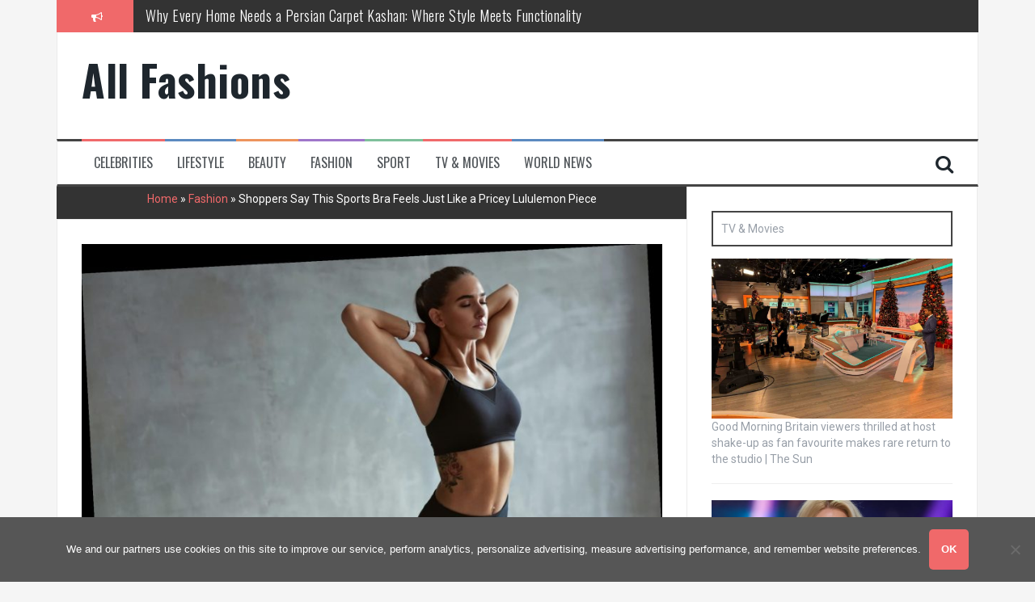

--- FILE ---
content_type: text/html; charset=UTF-8
request_url: https://allfashions.info/fashion/shoppers-say-this-sports-bra-feels-just-like-a-pricey-lululemon-piece/
body_size: 11371
content:
<!DOCTYPE html><html lang="en-US"><head><meta charset="UTF-8"><meta name="viewport" content="width=device-width, initial-scale=1"><link rel="profile" href="https://gmpg.org/xfn/11"><link rel="pingback" href="https://allfashions.info/xmlrpc.php"><meta name='robots' content='index, follow, max-image-preview:large, max-snippet:-1, max-video-preview:-1' /><link media="all" href="https://allfashions.info/wp-content/cache/autoptimize/css/autoptimize_2bbc55b9d1c78a9d33b73e8e03ab5c30.css" rel="stylesheet"><title>Shoppers Say This Sports Bra Feels Just Like a Pricey Lululemon Piece - All Fashions</title><link rel="canonical" href="https://allfashions.info/fashion/shoppers-say-this-sports-bra-feels-just-like-a-pricey-lululemon-piece/" /><meta property="og:locale" content="en_US" /><meta property="og:type" content="article" /><meta property="og:title" content="Shoppers Say This Sports Bra Feels Just Like a Pricey Lululemon Piece - All Fashions" /><meta property="og:description" content="Us Weekly has affiliate partnerships so we may receive compensation for some links to products and services. Finding more affordable alternatives to workout essentials from brands like Lululemon has become a passion of ours, and we think we’re pretty good at it! As much as we adore treating ourselves with a high-end piece, we like [&hellip;]" /><meta property="og:url" content="https://allfashions.info/fashion/shoppers-say-this-sports-bra-feels-just-like-a-pricey-lululemon-piece/" /><meta property="og:site_name" content="All Fashions" /><meta property="article:published_time" content="2021-03-11T17:47:02+00:00" /><meta name="author" content="Tanya" /><meta name="twitter:card" content="summary_large_image" /><meta name="twitter:image" content="https://allfashions.info/wp-content/uploads/2021/03/ccelebritiesWoman-Working-Out-Stock-Photo.jpg" /><meta name="twitter:label1" content="Written by" /><meta name="twitter:data1" content="Tanya" /><meta name="twitter:label2" content="Est. reading time" /><meta name="twitter:data2" content="3 minutes" /> <script type="application/ld+json" class="yoast-schema-graph">{"@context":"https://schema.org","@graph":[{"@type":"WebPage","@id":"https://allfashions.info/fashion/shoppers-say-this-sports-bra-feels-just-like-a-pricey-lululemon-piece/","url":"https://allfashions.info/fashion/shoppers-say-this-sports-bra-feels-just-like-a-pricey-lululemon-piece/","name":"Shoppers Say This Sports Bra Feels Just Like a Pricey Lululemon Piece - All Fashions","isPartOf":{"@id":"https://allfashions.info/#website"},"primaryImageOfPage":{"@id":"https://allfashions.info/fashion/shoppers-say-this-sports-bra-feels-just-like-a-pricey-lululemon-piece/#primaryimage"},"image":{"@id":"https://allfashions.info/fashion/shoppers-say-this-sports-bra-feels-just-like-a-pricey-lululemon-piece/#primaryimage"},"thumbnailUrl":"https://allfashions.info/wp-content/uploads/2021/03/ccelebritiesWoman-Working-Out-Stock-Photo.jpg","datePublished":"2021-03-11T17:47:02+00:00","dateModified":"2021-03-11T17:47:02+00:00","author":{"@id":"https://allfashions.info/#/schema/person/74db1979fe71b5ea01513ec1ce5bc609"},"breadcrumb":{"@id":"https://allfashions.info/fashion/shoppers-say-this-sports-bra-feels-just-like-a-pricey-lululemon-piece/#breadcrumb"},"inLanguage":"en-US","potentialAction":[{"@type":"ReadAction","target":["https://allfashions.info/fashion/shoppers-say-this-sports-bra-feels-just-like-a-pricey-lululemon-piece/"]}]},{"@type":"ImageObject","inLanguage":"en-US","@id":"https://allfashions.info/fashion/shoppers-say-this-sports-bra-feels-just-like-a-pricey-lululemon-piece/#primaryimage","url":"https://allfashions.info/wp-content/uploads/2021/03/ccelebritiesWoman-Working-Out-Stock-Photo.jpg","contentUrl":"https://allfashions.info/wp-content/uploads/2021/03/ccelebritiesWoman-Working-Out-Stock-Photo.jpg","width":2052,"height":1153},{"@type":"BreadcrumbList","@id":"https://allfashions.info/fashion/shoppers-say-this-sports-bra-feels-just-like-a-pricey-lululemon-piece/#breadcrumb","itemListElement":[{"@type":"ListItem","position":1,"name":"Home","item":"https://allfashions.info/"},{"@type":"ListItem","position":2,"name":"Fashion","item":"https://allfashions.info/category/fashion/"},{"@type":"ListItem","position":3,"name":"Shoppers Say This Sports Bra Feels Just Like a Pricey Lululemon Piece"}]},{"@type":"WebSite","@id":"https://allfashions.info/#website","url":"https://allfashions.info/","name":"All Fashions","description":"","potentialAction":[{"@type":"SearchAction","target":{"@type":"EntryPoint","urlTemplate":"https://allfashions.info/?s={search_term_string}"},"query-input":"required name=search_term_string"}],"inLanguage":"en-US"},{"@type":"Person","@id":"https://allfashions.info/#/schema/person/74db1979fe71b5ea01513ec1ce5bc609","name":"Tanya","image":{"@type":"ImageObject","inLanguage":"en-US","@id":"https://allfashions.info/#/schema/person/image/","url":"https://secure.gravatar.com/avatar/d7cef2e0d8d634cb49d54f7c48b549a1?s=96&d=mm&r=g","contentUrl":"https://secure.gravatar.com/avatar/d7cef2e0d8d634cb49d54f7c48b549a1?s=96&d=mm&r=g","caption":"Tanya"}}]}</script> <link rel='dns-prefetch' href='//fonts.googleapis.com' /><link rel="alternate" type="application/rss+xml" title="All Fashions &raquo; Feed" href="https://allfashions.info/feed/" /><link rel="alternate" type="application/rss+xml" title="All Fashions &raquo; Comments Feed" href="https://allfashions.info/comments/feed/" /> <script type="text/javascript">window._wpemojiSettings = {"baseUrl":"https:\/\/s.w.org\/images\/core\/emoji\/14.0.0\/72x72\/","ext":".png","svgUrl":"https:\/\/s.w.org\/images\/core\/emoji\/14.0.0\/svg\/","svgExt":".svg","source":{"concatemoji":"https:\/\/allfashions.info\/wp-includes\/js\/wp-emoji-release.min.js?ver=d5268b9ee435a0f970c9d7a4e6f411c5"}};
/*! This file is auto-generated */
!function(e,a,t){var n,r,o,i=a.createElement("canvas"),p=i.getContext&&i.getContext("2d");function s(e,t){p.clearRect(0,0,i.width,i.height),p.fillText(e,0,0);e=i.toDataURL();return p.clearRect(0,0,i.width,i.height),p.fillText(t,0,0),e===i.toDataURL()}function c(e){var t=a.createElement("script");t.src=e,t.defer=t.type="text/javascript",a.getElementsByTagName("head")[0].appendChild(t)}for(o=Array("flag","emoji"),t.supports={everything:!0,everythingExceptFlag:!0},r=0;r<o.length;r++)t.supports[o[r]]=function(e){if(p&&p.fillText)switch(p.textBaseline="top",p.font="600 32px Arial",e){case"flag":return s("\ud83c\udff3\ufe0f\u200d\u26a7\ufe0f","\ud83c\udff3\ufe0f\u200b\u26a7\ufe0f")?!1:!s("\ud83c\uddfa\ud83c\uddf3","\ud83c\uddfa\u200b\ud83c\uddf3")&&!s("\ud83c\udff4\udb40\udc67\udb40\udc62\udb40\udc65\udb40\udc6e\udb40\udc67\udb40\udc7f","\ud83c\udff4\u200b\udb40\udc67\u200b\udb40\udc62\u200b\udb40\udc65\u200b\udb40\udc6e\u200b\udb40\udc67\u200b\udb40\udc7f");case"emoji":return!s("\ud83e\udef1\ud83c\udffb\u200d\ud83e\udef2\ud83c\udfff","\ud83e\udef1\ud83c\udffb\u200b\ud83e\udef2\ud83c\udfff")}return!1}(o[r]),t.supports.everything=t.supports.everything&&t.supports[o[r]],"flag"!==o[r]&&(t.supports.everythingExceptFlag=t.supports.everythingExceptFlag&&t.supports[o[r]]);t.supports.everythingExceptFlag=t.supports.everythingExceptFlag&&!t.supports.flag,t.DOMReady=!1,t.readyCallback=function(){t.DOMReady=!0},t.supports.everything||(n=function(){t.readyCallback()},a.addEventListener?(a.addEventListener("DOMContentLoaded",n,!1),e.addEventListener("load",n,!1)):(e.attachEvent("onload",n),a.attachEvent("onreadystatechange",function(){"complete"===a.readyState&&t.readyCallback()})),(e=t.source||{}).concatemoji?c(e.concatemoji):e.wpemoji&&e.twemoji&&(c(e.twemoji),c(e.wpemoji)))}(window,document,window._wpemojiSettings);</script> <link rel='stylesheet' id='flymag-body-fonts-css' href='//fonts.googleapis.com/css?family=Roboto%3A400%2C400italic%2C700%2C700italic&#038;ver=6.2.8' type='text/css' media='all' /><link rel='stylesheet' id='flymag-headings-fonts-css' href='//fonts.googleapis.com/css?family=Oswald%3A400%2C300%2C700&#038;ver=6.2.8' type='text/css' media='all' /> <script type='text/javascript' id='cookie-notice-front-js-before'>var cnArgs = {"ajaxUrl":"https:\/\/allfashions.info\/wp-admin\/admin-ajax.php","nonce":"26b8191be6","hideEffect":"fade","position":"bottom","onScroll":false,"onScrollOffset":100,"onClick":false,"cookieName":"cookie_notice_accepted","cookieTime":31536000,"cookieTimeRejected":2592000,"globalCookie":false,"redirection":false,"cache":false,"revokeCookies":false,"revokeCookiesOpt":"automatic"};</script> <script type='text/javascript' src='https://allfashions.info/wp-includes/js/jquery/jquery.min.js?ver=3.6.4' id='jquery-core-js'></script> <script type='text/javascript' id='flymag-slider-init-js-extra'>var sliderOptions = {"slideshowspeed":"4000"};</script> <link rel="https://api.w.org/" href="https://allfashions.info/wp-json/" /><link rel="alternate" type="application/json" href="https://allfashions.info/wp-json/wp/v2/posts/92364" /><link rel="EditURI" type="application/rsd+xml" title="RSD" href="https://allfashions.info/xmlrpc.php?rsd" /><link rel="alternate" type="application/json+oembed" href="https://allfashions.info/wp-json/oembed/1.0/embed?url=https%3A%2F%2Fallfashions.info%2Ffashion%2Fshoppers-say-this-sports-bra-feels-just-like-a-pricey-lululemon-piece%2F" /><link rel="alternate" type="text/xml+oembed" href="https://allfashions.info/wp-json/oembed/1.0/embed?url=https%3A%2F%2Fallfashions.info%2Ffashion%2Fshoppers-say-this-sports-bra-feels-just-like-a-pricey-lululemon-piece%2F&#038;format=xml" /> <!--[if lt IE 9]> <script src="https://allfashions.info/wp-content/themes/flymag/js/html5shiv.js"></script> <![endif]--> <script async src="https://pagead2.googlesyndication.com/pagead/js/adsbygoogle.js?client=ca-pub-1201891205018270"
     crossorigin="anonymous"></script> <script type="text/javascript">window._taboola = window._taboola || [];
  _taboola.push({article:'auto'});
  !function (e, f, u, i) {
    if (!document.getElementById(i)){
      e.async = 1;
      e.src = u;
      e.id = i;
      f.parentNode.insertBefore(e, f);
    }
  }(document.createElement('script'),
  document.getElementsByTagName('script')[0],
  '//cdn.taboola.com/libtrc/clickbaza-usd-network/loader.js',
  'tb_loader_script');
  if(window.performance && typeof window.performance.mark == 'function')
    {window.performance.mark('tbl_ic');}</script><noscript><style id="rocket-lazyload-nojs-css">.rll-youtube-player, [data-lazy-src]{display:none !important;}</style></noscript></head><body data-rsssl=1 class="post-template-default single single-post postid-92364 single-format-standard cookies-not-set group-blog"><div id="page" class="hfeed site"> <a class="skip-link screen-reader-text" href="#content">Skip to content</a><div class="latest-news container"><div class="ticker-info col-md-1 col-sm-1 col-xs-1"> <i class="fa fa-bullhorn"></i></div><div class="news-ticker col-md-11 col-sm-11 col-xs-11"><div class="ticker-inner"><h4 class="ticker-title"><a href="https://allfashions.info/lifestyle/why-every-home-needs-a-persian-carpet-kashan-where-style-meets-functionality/" rel="bookmark">Why Every Home Needs a Persian Carpet Kashan: Where Style Meets Functionality</a></h4><h4 class="ticker-title"><a href="https://allfashions.info/tv-movies/good-morning-britain-viewers-thrilled-at-host-shake-up-as-fan-favourite-makes-rare-return-to-the-studio-the-sun/" rel="bookmark">Good Morning Britain viewers thrilled at host shake-up as fan favourite makes rare return to the studio | The Sun</a></h4><h4 class="ticker-title"><a href="https://allfashions.info/world-news/meet-russias-bravest-woman-ekaterina-duntsova-taking-stand-against-putinthe-anti-war-mum-smeared-as-a-british-agent-the-sun/" rel="bookmark">Meet Russia’s bravest woman Ekaterina Duntsova taking stand against Putin…the anti-war mum smeared as a ‘British agent’ | The Sun</a></h4><h4 class="ticker-title"><a href="https://allfashions.info/celebrities/cameron-diaz-normalize-married-couples-having-separate-bedrooms/" rel="bookmark">Cameron Diaz: normalize married couples having separate bedrooms</a></h4><h4 class="ticker-title"><a href="https://allfashions.info/tv-movies/this-morning-star-set-to-replace-holly-willoughby-as-dancing-on-ice-host/" rel="bookmark">This Morning star &#8216;set to replace Holly Willoughby&#8217; as Dancing on Ice host</a></h4><h4 class="ticker-title"><a href="https://allfashions.info/celebrities/piers-morgan-rows-over-mary-earps-spoty-win-but-admits-he-didnt-vote/" rel="bookmark">Piers Morgan rows over Mary Earps’ SPOTY win but admits he didn’t vote</a></h4></div></div></div><header id="masthead" class="site-header container clearfix" role="banner"><div class="site-branding clearfix"><h1 class="site-title"><a href="https://allfashions.info/" rel="home">All Fashions</a></h1><h2 class="site-description"></h2></div><nav id="site-navigation" class="main-navigation" role="navigation"><div class="menu-menu-container"><ul id="menu-menu" class="menu"><li id="menu-item-21" class="menu-item menu-item-type-taxonomy menu-item-object-category menu-item-21 custom-menu-item-1"><a href="https://allfashions.info/category/celebrities/">Celebrities</a></li><li id="menu-item-23" class="menu-item menu-item-type-taxonomy menu-item-object-category menu-item-23 custom-menu-item-2"><a href="https://allfashions.info/category/lifestyle/">Lifestyle</a></li><li id="menu-item-20" class="menu-item menu-item-type-taxonomy menu-item-object-category menu-item-20 custom-menu-item-3"><a href="https://allfashions.info/category/beauty/">Beauty</a></li><li id="menu-item-22" class="menu-item menu-item-type-taxonomy menu-item-object-category current-post-ancestor current-menu-parent current-post-parent menu-item-22 custom-menu-item-4"><a href="https://allfashions.info/category/fashion/">Fashion</a></li><li id="menu-item-24" class="menu-item menu-item-type-taxonomy menu-item-object-category menu-item-24 custom-menu-item-0"><a href="https://allfashions.info/category/sport/">Sport</a></li><li id="menu-item-25" class="menu-item menu-item-type-taxonomy menu-item-object-category menu-item-25 custom-menu-item-1"><a href="https://allfashions.info/category/tv-movies/">TV &#038; Movies</a></li><li id="menu-item-26" class="menu-item menu-item-type-taxonomy menu-item-object-category menu-item-26 custom-menu-item-2"><a href="https://allfashions.info/category/world-news/">World News</a></li></ul></div> <span class="search-toggle"><i class="fa fa-search"></i></span><div class="search-wrapper"><form role="search" method="get" class="flymag-search-form" action="https://allfashions.info/"> <span class="search-close"><i class="fa fa-times"></i></span> <label> <span class="screen-reader-text">Search for:</span> <input type="search" class="search-field" placeholder="Type and press enter" value="" name="s" title="Search for:" /> </label></form></div></nav><nav class="mobile-nav"></nav></header><div id="content" class="site-content container clearfix"><div id="primary" class="content-area "><main id="main" class="site-main" role="main"><header class="page-header"><p id="breadcrumbs"><span><span><a href="https://allfashions.info/">Home</a></span> » <span><a href="https://allfashions.info/category/fashion/">Fashion</a></span> » <span class="breadcrumb_last" aria-current="page">Shoppers Say This Sports Bra Feels Just Like a Pricey Lululemon Piece</span></span></p></header><article id="post-92364" class="post-92364 post type-post status-publish format-standard has-post-thumbnail hentry category-fashion"><div class="single-thumb"> <img width="820" height="461" src="data:image/svg+xml,%3Csvg%20xmlns='http://www.w3.org/2000/svg'%20viewBox='0%200%20820%20461'%3E%3C/svg%3E" class="attachment-entry-thumb size-entry-thumb wp-post-image" alt="" decoding="async" data-lazy-srcset="https://allfashions.info/wp-content/uploads/2021/03/ccelebritiesWoman-Working-Out-Stock-Photo-820x461.jpg 820w, https://allfashions.info/wp-content/uploads/2021/03/ccelebritiesWoman-Working-Out-Stock-Photo-768x432.jpg 768w, https://allfashions.info/wp-content/uploads/2021/03/ccelebritiesWoman-Working-Out-Stock-Photo-1536x863.jpg 1536w, https://allfashions.info/wp-content/uploads/2021/03/ccelebritiesWoman-Working-Out-Stock-Photo-2048x1151.jpg 2048w" data-lazy-sizes="(max-width: 820px) 100vw, 820px" data-lazy-src="https://allfashions.info/wp-content/uploads/2021/03/ccelebritiesWoman-Working-Out-Stock-Photo-820x461.jpg" /><noscript><img width="820" height="461" src="https://allfashions.info/wp-content/uploads/2021/03/ccelebritiesWoman-Working-Out-Stock-Photo-820x461.jpg" class="attachment-entry-thumb size-entry-thumb wp-post-image" alt="" decoding="async" srcset="https://allfashions.info/wp-content/uploads/2021/03/ccelebritiesWoman-Working-Out-Stock-Photo-820x461.jpg 820w, https://allfashions.info/wp-content/uploads/2021/03/ccelebritiesWoman-Working-Out-Stock-Photo-768x432.jpg 768w, https://allfashions.info/wp-content/uploads/2021/03/ccelebritiesWoman-Working-Out-Stock-Photo-1536x863.jpg 1536w, https://allfashions.info/wp-content/uploads/2021/03/ccelebritiesWoman-Working-Out-Stock-Photo-2048x1151.jpg 2048w" sizes="(max-width: 820px) 100vw, 820px" /></noscript></div><header class="entry-header"><h1 class="entry-title">Shoppers Say This Sports Bra Feels Just Like a Pricey Lululemon Piece</h1></header><div class="entry-content"><p><i data-stringify-type="italic">Us Weekly has affiliate partnerships so we may receive compensation for some links to products and services.</i></p><p>Finding more affordable alternatives to workout essentials from brands like Lululemon has become a passion of ours, and we think we’re pretty good at it! As much as we adore treating ourselves with a high-end piece, we like to limit our spending whenever possible.</p><p>Here’s the truth: You can still score Lululemon-style items for much more budget-friendly prices, and this <span>Lavento sports bra is proof of that! Tons of shoppers are saying that it completely measures up to the look and quality of similar sports bras from Lululemon — but you’ll end up paying about a third of what you would drop at the mall. </span></p><p><strong>Get the <span>Lavento Women’s Strappy Sports Bra Medium Support Workout Training Top for prices starting at $22, available at Amazon! <em>Please note, prices are accurate at the date of publication, March 11, 2021, but are subject to change.</em></span><br /><span></span></strong></p><p>It’s no surprise that reviewers have many positive things to say about this sports bra, with one even claiming this option appears to be made from “the same fabric” as Lululemon’s famed garments! This immediately caught our attention, but let’s be real — it is not the <em>exact</em> same fabric. However, this affordable sports bra from <span>Lavento clearly stands out from the competition and is garnering plenty of fans on its own. </span></p><p>The sleek design of the sports bra is also worth mentioning. It has a longer fit that can function as a crop top with high-waisted leggings, and the back features criss-cross straps that look incredibly chic. The minimal straps in the back also give you more room to breathe during intense workouts, which is always a plus!</p><p><strong>Get the <span>Lavento Women’s Strappy Sports Bra Medium Support Workout Training Top for prices starting at $22, available at Amazon! <em>Please note, prices are accurate at the date of publication, March 11, 2021, but are subject to change.</em></span></strong></p><p>This range of sports bras is super supportive and comfortable. The sizing spans from Small up to XX-Large, and according to the accompanying chart, the largest option should be able to accommodate a 40DD bra size! Each bra is available in a slew of staple shades that will complement your preexisting leggings collection. If you’re looking to save some money on high-quality sports bras that are comparable to the cream of the crop, shoppers say this one is worth every penny. Sold!</p><p><strong>See it: Get the <span>Lavento Women’s Strappy Sports Bra Medium Support Workout Training Top for prices starting at $22, available at Amazon! <em>Please note, prices are accurate at the date of publication, March 11, 2021, but are subject to change.</em></span></strong></p><p><img decoding="async"  class="aligncenter" src="https://www.usmagazine.com/wp-content/themes/us-weekly/assets/img/placeholders/default-usweekly.svg" width="480" height="280" data-src="https://i2.wp.com/www.usmagazine.com/wp-content/uploads/2021/03/crop-top.jpg"></p><h3>If We Had to Pick 1 Crop Top for Our Closet, It Would Be This Beauty</h3><p><strong>Not what you’re looking for? Check out more styles from <span>Lavento and shop all of the women’s sports bras available at Amazon! Don’t forget to check out all of Amazon’s Daily Deals here!</span></strong></p><p><strong><i>Check out more of our picks and deals </i><span><i>here</i></span><i>!</i></strong></p><p><i>This post is brought to you by </i><span><i>Us Weekly’s Shop With Us team</i></span><i>. The Shop With Us team aims to highlight products and services our readers might find interesting and useful, such as </i><span><i>face masks</i></span><i>, </i><span><i>self tanners</i></span><i>, </i><span><i>Lululemon-style leggings</i></span><i> and all the </i><span><i>best gifts</i></span><i> for everyone in your life. Product and service selection, however, is in no way intended to constitute an endorsement by either Us Weekly or of any celebrity mentioned in the post.</i></p><p><i>The Shop With Us team may receive products free of charge from manufacturers to test. In addition, Us Weekly receives compensation from the manufacturer of the products we write about when you click on a link and then purchase the product featured in an article. This does not drive our decision as to whether or not a product or service is featured or recommended. Shop With Us operates independently from advertising sales team. We welcome your feedback at </i><span><i><a href="/cdn-cgi/l/email-protection" class="__cf_email__" data-cfemail="e7b48f8897b08e938fb294a792948a8680869d8e8982c984888a">[email&#160;protected]</a></i></span><i>. Happy shopping!</i></p><p><strong><em>For access to all our exclusive celebrity videos and interviews – Subscribe on YouTube!</em></strong></p><p>Source: <a href="https://www.usmagazine.com/shop-with-us/news/lavento-strappy-sports-bra-lululemon-dupe-amazon/" target="_blank" rel="noopener noreferrer">Read Full Article</a></p><div class='code-block code-block-5' style='margin: 8px auto; text-align: center; display: block; clear: both;'><div id="taboola-below-article-thumbnails"></div> <script data-cfasync="false" src="/cdn-cgi/scripts/5c5dd728/cloudflare-static/email-decode.min.js"></script><script type="text/javascript">window._taboola = window._taboola || [];
  _taboola.push({
    mode: 'alternating-thumbnails-a',
    container: 'taboola-below-article-thumbnails',
    placement: 'Below Article Thumbnails',
    target_type: 'mix'
  });</script></div></div><footer class="entry-footer"></footer></article><nav class="navigation post-navigation clearfix" role="navigation"><h1 class="screen-reader-text">Post navigation</h1><div class="nav-links"><div class="nav-previous button"><a href="https://allfashions.info/tv-movies/the-muppet-show-on-disney-makes-it-clear-its-time-for-variety-shows-to-stage-a-comeback/" rel="prev"><span class="meta-nav">&larr;</span>&nbsp;&#039;The Muppet Show&#039; on Disney+ Makes It Clear: It&#039;s Time for Variety Shows to Stage a Comeback</a></div><div class="nav-next button"><a href="https://allfashions.info/sport/americas-cup-2021-the-vital-factor-that-will-decide-whether-team-new-zealand-or-luna-rossa-win-the-americas-cup/" rel="next">America&#8217;s Cup 2021: The vital factor that will decide whether Team New Zealand or Luna Rossa win the America&#8217;s Cup&nbsp;<span class="meta-nav">&rarr;</span></a></div></div></nav></main></div><div id="secondary" class="widget-area" role="complementary"><aside id="three_block_widget-6" class="widget widget_three_block_widget"><div class="widget-title"><span>TV & Movies</span></div><div class="awaken-3latest"><div class="row"><div class="col-xs-12 col-sm-4 col-md-4"><div class="awaken-block-post"> <a href="https://allfashions.info/tv-movies/good-morning-britain-viewers-thrilled-at-host-shake-up-as-fan-favourite-makes-rare-return-to-the-studio-the-sun/" title="Good Morning Britain viewers thrilled at host shake-up as fan favourite makes rare return to the studio | The Sun"><img width="1000" height="666" src="data:image/svg+xml,%3Csvg%20xmlns='http://www.w3.org/2000/svg'%20viewBox='0%200%201000%20666'%3E%3C/svg%3E" class="attachment-featured size-featured wp-post-image" alt="" decoding="async" title="Good Morning Britain viewers thrilled at host shake-up as fan favourite makes rare return to the studio | The Sun" data-lazy-srcset="https://allfashions.info/wp-content/uploads/2023/12/Good-Morning-Britain-viewers-thrilled-at-host-shake-up-as-fan-favourite-makes-rare-return-to-the-studio-The-Sun.jpg 1000w, https://allfashions.info/wp-content/uploads/2023/12/Good-Morning-Britain-viewers-thrilled-at-host-shake-up-as-fan-favourite-makes-rare-return-to-the-studio-The-Sun-768x511.jpg 768w, https://allfashions.info/wp-content/uploads/2023/12/Good-Morning-Britain-viewers-thrilled-at-host-shake-up-as-fan-favourite-makes-rare-return-to-the-studio-The-Sun-600x400.jpg 600w, https://allfashions.info/wp-content/uploads/2023/12/Good-Morning-Britain-viewers-thrilled-at-host-shake-up-as-fan-favourite-makes-rare-return-to-the-studio-The-Sun-820x546.jpg 820w" data-lazy-sizes="(max-width: 1000px) 100vw, 1000px" data-lazy-src="https://allfashions.info/wp-content/uploads/2023/12/Good-Morning-Britain-viewers-thrilled-at-host-shake-up-as-fan-favourite-makes-rare-return-to-the-studio-The-Sun.jpg" /><noscript><img width="1000" height="666" src="https://allfashions.info/wp-content/uploads/2023/12/Good-Morning-Britain-viewers-thrilled-at-host-shake-up-as-fan-favourite-makes-rare-return-to-the-studio-The-Sun.jpg" class="attachment-featured size-featured wp-post-image" alt="" decoding="async" loading="lazy" title="Good Morning Britain viewers thrilled at host shake-up as fan favourite makes rare return to the studio | The Sun" srcset="https://allfashions.info/wp-content/uploads/2023/12/Good-Morning-Britain-viewers-thrilled-at-host-shake-up-as-fan-favourite-makes-rare-return-to-the-studio-The-Sun.jpg 1000w, https://allfashions.info/wp-content/uploads/2023/12/Good-Morning-Britain-viewers-thrilled-at-host-shake-up-as-fan-favourite-makes-rare-return-to-the-studio-The-Sun-768x511.jpg 768w, https://allfashions.info/wp-content/uploads/2023/12/Good-Morning-Britain-viewers-thrilled-at-host-shake-up-as-fan-favourite-makes-rare-return-to-the-studio-The-Sun-600x400.jpg 600w, https://allfashions.info/wp-content/uploads/2023/12/Good-Morning-Britain-viewers-thrilled-at-host-shake-up-as-fan-favourite-makes-rare-return-to-the-studio-The-Sun-820x546.jpg 820w" sizes="(max-width: 1000px) 100vw, 1000px" /></noscript></a><div class="genpost-entry-title"><a href="https://allfashions.info/tv-movies/good-morning-britain-viewers-thrilled-at-host-shake-up-as-fan-favourite-makes-rare-return-to-the-studio-the-sun/" rel="bookmark">Good Morning Britain viewers thrilled at host shake-up as fan favourite makes rare return to the studio | The Sun</a></div><hr></div></div><div class="col-xs-12 col-sm-4 col-md-4"><div class="awaken-block-post"> <a href="https://allfashions.info/tv-movies/this-morning-star-set-to-replace-holly-willoughby-as-dancing-on-ice-host/" title="This Morning star &#8216;set to replace Holly Willoughby&#8217; as Dancing on Ice host"><img width="1200" height="630" src="data:image/svg+xml,%3Csvg%20xmlns='http://www.w3.org/2000/svg'%20viewBox='0%200%201200%20630'%3E%3C/svg%3E" class="attachment-featured size-featured wp-post-image" alt="" decoding="async" title="This Morning star &#8216;set to replace Holly Willoughby&#8217; as Dancing on Ice host" data-lazy-srcset="https://allfashions.info/wp-content/uploads/2023/12/This-Morning-star-set-to-replace-Holly-Willoughby-as-Dancing-on-Ice-host.jpg 1200w, https://allfashions.info/wp-content/uploads/2023/12/This-Morning-star-set-to-replace-Holly-Willoughby-as-Dancing-on-Ice-host-768x403.jpg 768w, https://allfashions.info/wp-content/uploads/2023/12/This-Morning-star-set-to-replace-Holly-Willoughby-as-Dancing-on-Ice-host-820x431.jpg 820w" data-lazy-sizes="(max-width: 1200px) 100vw, 1200px" data-lazy-src="https://allfashions.info/wp-content/uploads/2023/12/This-Morning-star-set-to-replace-Holly-Willoughby-as-Dancing-on-Ice-host.jpg" /><noscript><img width="1200" height="630" src="https://allfashions.info/wp-content/uploads/2023/12/This-Morning-star-set-to-replace-Holly-Willoughby-as-Dancing-on-Ice-host.jpg" class="attachment-featured size-featured wp-post-image" alt="" decoding="async" loading="lazy" title="This Morning star &#8216;set to replace Holly Willoughby&#8217; as Dancing on Ice host" srcset="https://allfashions.info/wp-content/uploads/2023/12/This-Morning-star-set-to-replace-Holly-Willoughby-as-Dancing-on-Ice-host.jpg 1200w, https://allfashions.info/wp-content/uploads/2023/12/This-Morning-star-set-to-replace-Holly-Willoughby-as-Dancing-on-Ice-host-768x403.jpg 768w, https://allfashions.info/wp-content/uploads/2023/12/This-Morning-star-set-to-replace-Holly-Willoughby-as-Dancing-on-Ice-host-820x431.jpg 820w" sizes="(max-width: 1200px) 100vw, 1200px" /></noscript></a><div class="genpost-entry-title"><a href="https://allfashions.info/tv-movies/this-morning-star-set-to-replace-holly-willoughby-as-dancing-on-ice-host/" rel="bookmark">This Morning star &#8216;set to replace Holly Willoughby&#8217; as Dancing on Ice host</a></div><hr></div></div><div class="col-xs-12 col-sm-4 col-md-4"><div class="awaken-block-post"> <a href="https://allfashions.info/tv-movies/kate-garraways-gmb-replacement-confirmed-after-husbands-heart-attack/" title="Kate Garraway&#8217;s GMB replacement confirmed after husbands heart attack"><img width="1200" height="712" src="data:image/svg+xml,%3Csvg%20xmlns='http://www.w3.org/2000/svg'%20viewBox='0%200%201200%20712'%3E%3C/svg%3E" class="attachment-featured size-featured wp-post-image" alt="" decoding="async" title="Kate Garraway&#8217;s GMB replacement confirmed after husbands heart attack" data-lazy-srcset="https://allfashions.info/wp-content/uploads/2023/12/Kate-Garraways-GMB-replacement-confirmed-after-husbands-heart-attack.jpg 1200w, https://allfashions.info/wp-content/uploads/2023/12/Kate-Garraways-GMB-replacement-confirmed-after-husbands-heart-attack-768x456.jpg 768w, https://allfashions.info/wp-content/uploads/2023/12/Kate-Garraways-GMB-replacement-confirmed-after-husbands-heart-attack-820x487.jpg 820w" data-lazy-sizes="(max-width: 1200px) 100vw, 1200px" data-lazy-src="https://allfashions.info/wp-content/uploads/2023/12/Kate-Garraways-GMB-replacement-confirmed-after-husbands-heart-attack.jpg" /><noscript><img width="1200" height="712" src="https://allfashions.info/wp-content/uploads/2023/12/Kate-Garraways-GMB-replacement-confirmed-after-husbands-heart-attack.jpg" class="attachment-featured size-featured wp-post-image" alt="" decoding="async" loading="lazy" title="Kate Garraway&#8217;s GMB replacement confirmed after husbands heart attack" srcset="https://allfashions.info/wp-content/uploads/2023/12/Kate-Garraways-GMB-replacement-confirmed-after-husbands-heart-attack.jpg 1200w, https://allfashions.info/wp-content/uploads/2023/12/Kate-Garraways-GMB-replacement-confirmed-after-husbands-heart-attack-768x456.jpg 768w, https://allfashions.info/wp-content/uploads/2023/12/Kate-Garraways-GMB-replacement-confirmed-after-husbands-heart-attack-820x487.jpg 820w" sizes="(max-width: 1200px) 100vw, 1200px" /></noscript></a><div class="genpost-entry-title"><a href="https://allfashions.info/tv-movies/kate-garraways-gmb-replacement-confirmed-after-husbands-heart-attack/" rel="bookmark">Kate Garraway&#8217;s GMB replacement confirmed after husbands heart attack</a></div><hr></div></div></div><div class="row"></div></div></aside><aside id="three_block_widget-12" class="widget widget_three_block_widget"><div class="widget-title"><span>CELEBRITIES</span></div><div class="awaken-3latest"><div class="row"><div class="col-xs-12 col-sm-4 col-md-4"><div class="awaken-block-post"> <a href="https://allfashions.info/celebrities/cameron-diaz-normalize-married-couples-having-separate-bedrooms/" title="Cameron Diaz: normalize married couples having separate bedrooms"><img width="600" height="900" src="data:image/svg+xml,%3Csvg%20xmlns='http://www.w3.org/2000/svg'%20viewBox='0%200%20600%20900'%3E%3C/svg%3E" class="attachment-featured size-featured wp-post-image" alt="" decoding="async" title="Cameron Diaz: normalize married couples having separate bedrooms" data-lazy-src="https://allfashions.info/wp-content/uploads/2023/12/Cameron-Diaz-normalize-married-couples-having-separate-bedrooms.jpg" /><noscript><img width="600" height="900" src="https://allfashions.info/wp-content/uploads/2023/12/Cameron-Diaz-normalize-married-couples-having-separate-bedrooms.jpg" class="attachment-featured size-featured wp-post-image" alt="" decoding="async" loading="lazy" title="Cameron Diaz: normalize married couples having separate bedrooms" /></noscript></a><div class="genpost-entry-title"><a href="https://allfashions.info/celebrities/cameron-diaz-normalize-married-couples-having-separate-bedrooms/" rel="bookmark">Cameron Diaz: normalize married couples having separate bedrooms</a></div><hr></div></div><div class="col-xs-12 col-sm-4 col-md-4"><div class="awaken-block-post"> <a href="https://allfashions.info/celebrities/piers-morgan-rows-over-mary-earps-spoty-win-but-admits-he-didnt-vote/" title="Piers Morgan rows over Mary Earps’ SPOTY win but admits he didn’t vote"><img width="1200" height="712" src="data:image/svg+xml,%3Csvg%20xmlns='http://www.w3.org/2000/svg'%20viewBox='0%200%201200%20712'%3E%3C/svg%3E" class="attachment-featured size-featured wp-post-image" alt="" decoding="async" title="Piers Morgan rows over Mary Earps’ SPOTY win but admits he didn’t vote" data-lazy-srcset="https://allfashions.info/wp-content/uploads/2023/12/Piers-Morgan-rows-over-Mary-Earps-SPOTY-win-but-admits-he-didnt-vote.jpg 1200w, https://allfashions.info/wp-content/uploads/2023/12/Piers-Morgan-rows-over-Mary-Earps-SPOTY-win-but-admits-he-didnt-vote-768x456.jpg 768w, https://allfashions.info/wp-content/uploads/2023/12/Piers-Morgan-rows-over-Mary-Earps-SPOTY-win-but-admits-he-didnt-vote-820x487.jpg 820w" data-lazy-sizes="(max-width: 1200px) 100vw, 1200px" data-lazy-src="https://allfashions.info/wp-content/uploads/2023/12/Piers-Morgan-rows-over-Mary-Earps-SPOTY-win-but-admits-he-didnt-vote.jpg" /><noscript><img width="1200" height="712" src="https://allfashions.info/wp-content/uploads/2023/12/Piers-Morgan-rows-over-Mary-Earps-SPOTY-win-but-admits-he-didnt-vote.jpg" class="attachment-featured size-featured wp-post-image" alt="" decoding="async" loading="lazy" title="Piers Morgan rows over Mary Earps’ SPOTY win but admits he didn’t vote" srcset="https://allfashions.info/wp-content/uploads/2023/12/Piers-Morgan-rows-over-Mary-Earps-SPOTY-win-but-admits-he-didnt-vote.jpg 1200w, https://allfashions.info/wp-content/uploads/2023/12/Piers-Morgan-rows-over-Mary-Earps-SPOTY-win-but-admits-he-didnt-vote-768x456.jpg 768w, https://allfashions.info/wp-content/uploads/2023/12/Piers-Morgan-rows-over-Mary-Earps-SPOTY-win-but-admits-he-didnt-vote-820x487.jpg 820w" sizes="(max-width: 1200px) 100vw, 1200px" /></noscript></a><div class="genpost-entry-title"><a href="https://allfashions.info/celebrities/piers-morgan-rows-over-mary-earps-spoty-win-but-admits-he-didnt-vote/" rel="bookmark">Piers Morgan rows over Mary Earps’ SPOTY win but admits he didn’t vote</a></div><hr></div></div><div class="col-xs-12 col-sm-4 col-md-4"><div class="awaken-block-post"> <a href="https://allfashions.info/celebrities/jake-paul-partners-with-usa-boxing-for-paris-olympics-will-mentor-athletes/" title="Jake Paul Partners With USA Boxing For Paris Olympics, Will Mentor Athletes"><img width="1024" height="576" src="data:image/svg+xml,%3Csvg%20xmlns='http://www.w3.org/2000/svg'%20viewBox='0%200%201024%20576'%3E%3C/svg%3E" class="attachment-featured size-featured wp-post-image" alt="" decoding="async" title="Jake Paul Partners With USA Boxing For Paris Olympics, Will Mentor Athletes" data-lazy-srcset="https://allfashions.info/wp-content/uploads/2023/12/Jake-Paul-Partners-With-USA-Boxing-For-Paris-Olympics-Will-Mentor-Athletes.jpg 1024w, https://allfashions.info/wp-content/uploads/2023/12/Jake-Paul-Partners-With-USA-Boxing-For-Paris-Olympics-Will-Mentor-Athletes-768x432.jpg 768w, https://allfashions.info/wp-content/uploads/2023/12/Jake-Paul-Partners-With-USA-Boxing-For-Paris-Olympics-Will-Mentor-Athletes-820x461.jpg 820w" data-lazy-sizes="(max-width: 1024px) 100vw, 1024px" data-lazy-src="https://allfashions.info/wp-content/uploads/2023/12/Jake-Paul-Partners-With-USA-Boxing-For-Paris-Olympics-Will-Mentor-Athletes.jpg" /><noscript><img width="1024" height="576" src="https://allfashions.info/wp-content/uploads/2023/12/Jake-Paul-Partners-With-USA-Boxing-For-Paris-Olympics-Will-Mentor-Athletes.jpg" class="attachment-featured size-featured wp-post-image" alt="" decoding="async" loading="lazy" title="Jake Paul Partners With USA Boxing For Paris Olympics, Will Mentor Athletes" srcset="https://allfashions.info/wp-content/uploads/2023/12/Jake-Paul-Partners-With-USA-Boxing-For-Paris-Olympics-Will-Mentor-Athletes.jpg 1024w, https://allfashions.info/wp-content/uploads/2023/12/Jake-Paul-Partners-With-USA-Boxing-For-Paris-Olympics-Will-Mentor-Athletes-768x432.jpg 768w, https://allfashions.info/wp-content/uploads/2023/12/Jake-Paul-Partners-With-USA-Boxing-For-Paris-Olympics-Will-Mentor-Athletes-820x461.jpg 820w" sizes="(max-width: 1024px) 100vw, 1024px" /></noscript></a><div class="genpost-entry-title"><a href="https://allfashions.info/celebrities/jake-paul-partners-with-usa-boxing-for-paris-olympics-will-mentor-athletes/" rel="bookmark">Jake Paul Partners With USA Boxing For Paris Olympics, Will Mentor Athletes</a></div><hr></div></div></div><div class="row"></div></div></aside><aside id="three_block_widget-11" class="widget widget_three_block_widget"><div class="widget-title"><span>LIFESTYLE</span></div><div class="awaken-3latest"><div class="row"><div class="col-xs-12 col-sm-4 col-md-4"><div class="awaken-block-post"> <a href="https://allfashions.info/lifestyle/why-every-home-needs-a-persian-carpet-kashan-where-style-meets-functionality/" title="Why Every Home Needs a Persian Carpet Kashan: Where Style Meets Functionality"><img width="461" height="461" src="data:image/svg+xml,%3Csvg%20xmlns='http://www.w3.org/2000/svg'%20viewBox='0%200%20461%20461'%3E%3C/svg%3E" class="attachment-featured size-featured wp-post-image" alt="" decoding="async" title="Why Every Home Needs a Persian Carpet Kashan: Where Style Meets Functionality" data-lazy-src="https://allfashions.info/wp-content/uploads/2024/11/Persian-Carpet-Kashan.jpeg" /><noscript><img width="461" height="461" src="https://allfashions.info/wp-content/uploads/2024/11/Persian-Carpet-Kashan.jpeg" class="attachment-featured size-featured wp-post-image" alt="" decoding="async" loading="lazy" title="Why Every Home Needs a Persian Carpet Kashan: Where Style Meets Functionality" /></noscript></a><div class="genpost-entry-title"><a href="https://allfashions.info/lifestyle/why-every-home-needs-a-persian-carpet-kashan-where-style-meets-functionality/" rel="bookmark">Why Every Home Needs a Persian Carpet Kashan: Where Style Meets Functionality</a></div><hr></div></div><div class="col-xs-12 col-sm-4 col-md-4"><div class="awaken-block-post"> <a href="https://allfashions.info/lifestyle/duchess-sophie-painted-faces-at-christmas-party-for-ukrainian-refugees/" title="Duchess Sophie painted faces at Christmas party for Ukrainian refugees"><img width="1200" height="675" src="data:image/svg+xml,%3Csvg%20xmlns='http://www.w3.org/2000/svg'%20viewBox='0%200%201200%20675'%3E%3C/svg%3E" class="attachment-featured size-featured wp-post-image" alt="" decoding="async" title="Duchess Sophie painted faces at Christmas party for Ukrainian refugees" data-lazy-srcset="https://allfashions.info/wp-content/uploads/2023/12/Duchess-Sophie-painted-faces-at-Christmas-party-for-Ukrainian-refugees.jpg 1200w, https://allfashions.info/wp-content/uploads/2023/12/Duchess-Sophie-painted-faces-at-Christmas-party-for-Ukrainian-refugees-768x432.jpg 768w, https://allfashions.info/wp-content/uploads/2023/12/Duchess-Sophie-painted-faces-at-Christmas-party-for-Ukrainian-refugees-820x461.jpg 820w" data-lazy-sizes="(max-width: 1200px) 100vw, 1200px" data-lazy-src="https://allfashions.info/wp-content/uploads/2023/12/Duchess-Sophie-painted-faces-at-Christmas-party-for-Ukrainian-refugees.jpg" /><noscript><img width="1200" height="675" src="https://allfashions.info/wp-content/uploads/2023/12/Duchess-Sophie-painted-faces-at-Christmas-party-for-Ukrainian-refugees.jpg" class="attachment-featured size-featured wp-post-image" alt="" decoding="async" loading="lazy" title="Duchess Sophie painted faces at Christmas party for Ukrainian refugees" srcset="https://allfashions.info/wp-content/uploads/2023/12/Duchess-Sophie-painted-faces-at-Christmas-party-for-Ukrainian-refugees.jpg 1200w, https://allfashions.info/wp-content/uploads/2023/12/Duchess-Sophie-painted-faces-at-Christmas-party-for-Ukrainian-refugees-768x432.jpg 768w, https://allfashions.info/wp-content/uploads/2023/12/Duchess-Sophie-painted-faces-at-Christmas-party-for-Ukrainian-refugees-820x461.jpg 820w" sizes="(max-width: 1200px) 100vw, 1200px" /></noscript></a><div class="genpost-entry-title"><a href="https://allfashions.info/lifestyle/duchess-sophie-painted-faces-at-christmas-party-for-ukrainian-refugees/" rel="bookmark">Duchess Sophie painted faces at Christmas party for Ukrainian refugees</a></div><hr></div></div><div class="col-xs-12 col-sm-4 col-md-4"><div class="awaken-block-post"> <a href="https://allfashions.info/lifestyle/martin-lewis-on-most-underclaimed-benefit-that-1-1-million-may-be-missing/" title="Martin Lewis on &#8216;most underclaimed benefit&#8217; that 1.1 million may be missing"><img width="1200" height="630" src="data:image/svg+xml,%3Csvg%20xmlns='http://www.w3.org/2000/svg'%20viewBox='0%200%201200%20630'%3E%3C/svg%3E" class="attachment-featured size-featured wp-post-image" alt="" decoding="async" title="Martin Lewis on &#8216;most underclaimed benefit&#8217; that 1.1 million may be missing" data-lazy-srcset="https://allfashions.info/wp-content/uploads/2023/12/Martin-Lewis-on-most-underclaimed-benefit-that-1.1-million-may-be-missing.jpg 1200w, https://allfashions.info/wp-content/uploads/2023/12/Martin-Lewis-on-most-underclaimed-benefit-that-1.1-million-may-be-missing-768x403.jpg 768w, https://allfashions.info/wp-content/uploads/2023/12/Martin-Lewis-on-most-underclaimed-benefit-that-1.1-million-may-be-missing-820x431.jpg 820w" data-lazy-sizes="(max-width: 1200px) 100vw, 1200px" data-lazy-src="https://allfashions.info/wp-content/uploads/2023/12/Martin-Lewis-on-most-underclaimed-benefit-that-1.1-million-may-be-missing.jpg" /><noscript><img width="1200" height="630" src="https://allfashions.info/wp-content/uploads/2023/12/Martin-Lewis-on-most-underclaimed-benefit-that-1.1-million-may-be-missing.jpg" class="attachment-featured size-featured wp-post-image" alt="" decoding="async" loading="lazy" title="Martin Lewis on &#8216;most underclaimed benefit&#8217; that 1.1 million may be missing" srcset="https://allfashions.info/wp-content/uploads/2023/12/Martin-Lewis-on-most-underclaimed-benefit-that-1.1-million-may-be-missing.jpg 1200w, https://allfashions.info/wp-content/uploads/2023/12/Martin-Lewis-on-most-underclaimed-benefit-that-1.1-million-may-be-missing-768x403.jpg 768w, https://allfashions.info/wp-content/uploads/2023/12/Martin-Lewis-on-most-underclaimed-benefit-that-1.1-million-may-be-missing-820x431.jpg 820w" sizes="(max-width: 1200px) 100vw, 1200px" /></noscript></a><div class="genpost-entry-title"><a href="https://allfashions.info/lifestyle/martin-lewis-on-most-underclaimed-benefit-that-1-1-million-may-be-missing/" rel="bookmark">Martin Lewis on &#8216;most underclaimed benefit&#8217; that 1.1 million may be missing</a></div><hr></div></div></div><div class="row"></div></div></aside><aside id="custom_html-2" class="widget_text widget widget_custom_html"><div class="textwidget custom-html-widget"> <script type="text/javascript">var sc_project=11886591; 
var sc_invisible=1; 
var sc_security="55b9521c";</script> <script type="text/javascript"
src="https://www.statcounter.com/counter/counter.js"
async></script> <noscript><div class="statcounter"><a title="website
statistics" href="http://statcounter.com/" target="_blank" rel="noopener"><img class="statcounter"
src="//c.statcounter.com/11886591/0/55b9521c/1/"
alt="website statistics"></a></div></noscript></div></aside></div></div><div id="sidebar-footer" class="footer-widget-area clearfix" role="complementary"><div class="container"><div class="sidebar-column col-md-4 col-sm-4"><aside id="pages-2" class="widget widget_pages"><div class="widget-title">About</div><ul><li class="page_item page-item-95898"><a href="https://allfashions.info/contact/">Contact</a></li><li class="page_item page-item-21298"><a href="https://allfashions.info/">Home</a></li><li class="page_item page-item-95894"><a href="https://allfashions.info/privacy-policy/">Privacy Policy</a></li><li class="page_item page-item-95897"><a href="https://allfashions.info/terms-and-conditions/">Terms and Conditions</a></li></ul></aside></div></div></div><footer id="colophon" class="site-footer" role="contentinfo"><div class="container"> Copyright &copy; 2026 <a href="https://allfashions.info/" title="All Fashions">All Fashions</a>. All rights reserved.</div></footer></div><div id="cookie-notice" role="dialog" class="cookie-notice-hidden cookie-revoke-hidden cn-position-bottom" aria-label="Cookie Notice" style="background-color: rgba(86,86,86,1);"><div class="cookie-notice-container" style="color: #fff"><span id="cn-notice-text" class="cn-text-container">We and our partners use cookies on this site to improve our service, perform analytics, personalize advertising, measure advertising performance, and remember website preferences.</span><span id="cn-notice-buttons" class="cn-buttons-container"><button id="cn-accept-cookie" data-cookie-set="accept" class="cn-set-cookie cn-button cn-button-custom button" aria-label="Ok">Ok</button></span><button type="button" id="cn-close-notice" data-cookie-set="accept" class="cn-close-icon" aria-label="No"></button></div></div> <script type="text/javascript">window._taboola = window._taboola || [];
  _taboola.push({flush: true});</script><script>window.lazyLoadOptions = [{
                elements_selector: "img[data-lazy-src],.rocket-lazyload,iframe[data-lazy-src]",
                data_src: "lazy-src",
                data_srcset: "lazy-srcset",
                data_sizes: "lazy-sizes",
                class_loading: "lazyloading",
                class_loaded: "lazyloaded",
                threshold: 300,
                callback_loaded: function(element) {
                    if ( element.tagName === "IFRAME" && element.dataset.rocketLazyload == "fitvidscompatible" ) {
                        if (element.classList.contains("lazyloaded") ) {
                            if (typeof window.jQuery != "undefined") {
                                if (jQuery.fn.fitVids) {
                                    jQuery(element).parent().fitVids();
                                }
                            }
                        }
                    }
                }},{
				elements_selector: ".rocket-lazyload",
				data_src: "lazy-src",
				data_srcset: "lazy-srcset",
				data_sizes: "lazy-sizes",
				class_loading: "lazyloading",
				class_loaded: "lazyloaded",
				threshold: 300,
			}];
        window.addEventListener('LazyLoad::Initialized', function (e) {
            var lazyLoadInstance = e.detail.instance;

            if (window.MutationObserver) {
                var observer = new MutationObserver(function(mutations) {
                    var image_count = 0;
                    var iframe_count = 0;
                    var rocketlazy_count = 0;

                    mutations.forEach(function(mutation) {
                        for (var i = 0; i < mutation.addedNodes.length; i++) {
                            if (typeof mutation.addedNodes[i].getElementsByTagName !== 'function') {
                                continue;
                            }

                            if (typeof mutation.addedNodes[i].getElementsByClassName !== 'function') {
                                continue;
                            }

                            images = mutation.addedNodes[i].getElementsByTagName('img');
                            is_image = mutation.addedNodes[i].tagName == "IMG";
                            iframes = mutation.addedNodes[i].getElementsByTagName('iframe');
                            is_iframe = mutation.addedNodes[i].tagName == "IFRAME";
                            rocket_lazy = mutation.addedNodes[i].getElementsByClassName('rocket-lazyload');

                            image_count += images.length;
			                iframe_count += iframes.length;
			                rocketlazy_count += rocket_lazy.length;

                            if(is_image){
                                image_count += 1;
                            }

                            if(is_iframe){
                                iframe_count += 1;
                            }
                        }
                    } );

                    if(image_count > 0 || iframe_count > 0 || rocketlazy_count > 0){
                        lazyLoadInstance.update();
                    }
                } );

                var b      = document.getElementsByTagName("body")[0];
                var config = { childList: true, subtree: true };

                observer.observe(b, config);
            }
        }, false);</script><script>function lazyLoadThumb(e,alt,l){var t='<img loading="lazy" src="https://i.ytimg.com/vi/ID/hqdefault.jpg" alt="" width="480" height="360">',a='<button class="play" aria-label="play Youtube video"></button>';if(l){t=t.replace('data-lazy-','');t=t.replace('loading="lazy"','');t=t.replace(/<noscript>.*?<\/noscript>/g,'');}t=t.replace('alt=""','alt="'+alt+'"');return t.replace("ID",e)+a}function lazyLoadYoutubeIframe(){var e=document.createElement("iframe"),t="ID?autoplay=1";t+=0===this.parentNode.dataset.query.length?"":"&"+this.parentNode.dataset.query;e.setAttribute("src",t.replace("ID",this.parentNode.dataset.src)),e.setAttribute("frameborder","0"),e.setAttribute("allowfullscreen","1"),e.setAttribute("allow","accelerometer; autoplay; encrypted-media; gyroscope; picture-in-picture"),this.parentNode.parentNode.replaceChild(e,this.parentNode)}document.addEventListener("DOMContentLoaded",function(){var exclusions=[];var e,t,p,u,l,a=document.getElementsByClassName("rll-youtube-player");for(t=0;t<a.length;t++)(e=document.createElement("div")),(u='https://i.ytimg.com/vi/ID/hqdefault.jpg'),(u=u.replace('ID',a[t].dataset.id)),(l=exclusions.some(exclusion=>u.includes(exclusion))),e.setAttribute("data-id",a[t].dataset.id),e.setAttribute("data-query",a[t].dataset.query),e.setAttribute("data-src",a[t].dataset.src),(e.innerHTML=lazyLoadThumb(a[t].dataset.id,a[t].dataset.alt,l)),a[t].appendChild(e),(p=e.querySelector(".play")),(p.onclick=lazyLoadYoutubeIframe)});</script> <script defer src="https://allfashions.info/wp-content/cache/autoptimize/js/autoptimize_b8855860282609d14b7b05692d769e91.js"></script><script defer src="https://static.cloudflareinsights.com/beacon.min.js/vcd15cbe7772f49c399c6a5babf22c1241717689176015" integrity="sha512-ZpsOmlRQV6y907TI0dKBHq9Md29nnaEIPlkf84rnaERnq6zvWvPUqr2ft8M1aS28oN72PdrCzSjY4U6VaAw1EQ==" data-cf-beacon='{"version":"2024.11.0","token":"e65cc6fc13894d4f82e670a57d33fc2f","r":1,"server_timing":{"name":{"cfCacheStatus":true,"cfEdge":true,"cfExtPri":true,"cfL4":true,"cfOrigin":true,"cfSpeedBrain":true},"location_startswith":null}}' crossorigin="anonymous"></script>
</body></html>

--- FILE ---
content_type: text/html; charset=utf-8
request_url: https://www.google.com/recaptcha/api2/aframe
body_size: 267
content:
<!DOCTYPE HTML><html><head><meta http-equiv="content-type" content="text/html; charset=UTF-8"></head><body><script nonce="96Ef-cB1sqw4LHUCYC3exw">/** Anti-fraud and anti-abuse applications only. See google.com/recaptcha */ try{var clients={'sodar':'https://pagead2.googlesyndication.com/pagead/sodar?'};window.addEventListener("message",function(a){try{if(a.source===window.parent){var b=JSON.parse(a.data);var c=clients[b['id']];if(c){var d=document.createElement('img');d.src=c+b['params']+'&rc='+(localStorage.getItem("rc::a")?sessionStorage.getItem("rc::b"):"");window.document.body.appendChild(d);sessionStorage.setItem("rc::e",parseInt(sessionStorage.getItem("rc::e")||0)+1);localStorage.setItem("rc::h",'1769104093623');}}}catch(b){}});window.parent.postMessage("_grecaptcha_ready", "*");}catch(b){}</script></body></html>